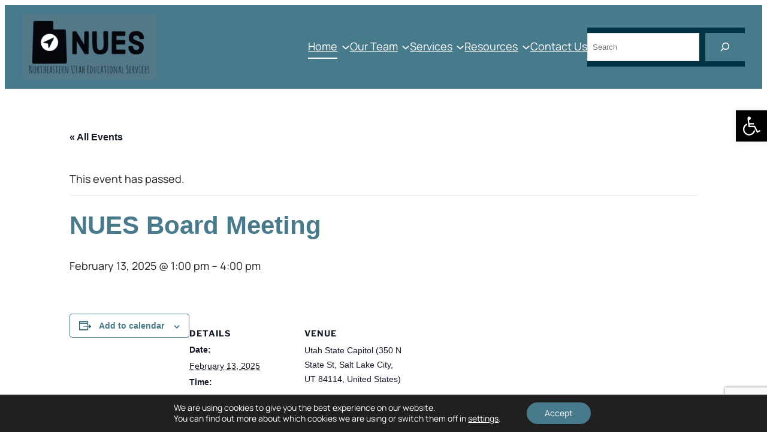

--- FILE ---
content_type: text/html; charset=utf-8
request_url: https://www.google.com/recaptcha/api2/anchor?ar=1&k=6LdCyqcmAAAAALf7ACbTxw6Qz80fybn7rA7AlSSu&co=aHR0cHM6Ly93d3cubnVjZW50ZXIub3JnOjQ0Mw..&hl=en&v=N67nZn4AqZkNcbeMu4prBgzg&size=invisible&anchor-ms=20000&execute-ms=30000&cb=ttldejnqdq1s
body_size: 48751
content:
<!DOCTYPE HTML><html dir="ltr" lang="en"><head><meta http-equiv="Content-Type" content="text/html; charset=UTF-8">
<meta http-equiv="X-UA-Compatible" content="IE=edge">
<title>reCAPTCHA</title>
<style type="text/css">
/* cyrillic-ext */
@font-face {
  font-family: 'Roboto';
  font-style: normal;
  font-weight: 400;
  font-stretch: 100%;
  src: url(//fonts.gstatic.com/s/roboto/v48/KFO7CnqEu92Fr1ME7kSn66aGLdTylUAMa3GUBHMdazTgWw.woff2) format('woff2');
  unicode-range: U+0460-052F, U+1C80-1C8A, U+20B4, U+2DE0-2DFF, U+A640-A69F, U+FE2E-FE2F;
}
/* cyrillic */
@font-face {
  font-family: 'Roboto';
  font-style: normal;
  font-weight: 400;
  font-stretch: 100%;
  src: url(//fonts.gstatic.com/s/roboto/v48/KFO7CnqEu92Fr1ME7kSn66aGLdTylUAMa3iUBHMdazTgWw.woff2) format('woff2');
  unicode-range: U+0301, U+0400-045F, U+0490-0491, U+04B0-04B1, U+2116;
}
/* greek-ext */
@font-face {
  font-family: 'Roboto';
  font-style: normal;
  font-weight: 400;
  font-stretch: 100%;
  src: url(//fonts.gstatic.com/s/roboto/v48/KFO7CnqEu92Fr1ME7kSn66aGLdTylUAMa3CUBHMdazTgWw.woff2) format('woff2');
  unicode-range: U+1F00-1FFF;
}
/* greek */
@font-face {
  font-family: 'Roboto';
  font-style: normal;
  font-weight: 400;
  font-stretch: 100%;
  src: url(//fonts.gstatic.com/s/roboto/v48/KFO7CnqEu92Fr1ME7kSn66aGLdTylUAMa3-UBHMdazTgWw.woff2) format('woff2');
  unicode-range: U+0370-0377, U+037A-037F, U+0384-038A, U+038C, U+038E-03A1, U+03A3-03FF;
}
/* math */
@font-face {
  font-family: 'Roboto';
  font-style: normal;
  font-weight: 400;
  font-stretch: 100%;
  src: url(//fonts.gstatic.com/s/roboto/v48/KFO7CnqEu92Fr1ME7kSn66aGLdTylUAMawCUBHMdazTgWw.woff2) format('woff2');
  unicode-range: U+0302-0303, U+0305, U+0307-0308, U+0310, U+0312, U+0315, U+031A, U+0326-0327, U+032C, U+032F-0330, U+0332-0333, U+0338, U+033A, U+0346, U+034D, U+0391-03A1, U+03A3-03A9, U+03B1-03C9, U+03D1, U+03D5-03D6, U+03F0-03F1, U+03F4-03F5, U+2016-2017, U+2034-2038, U+203C, U+2040, U+2043, U+2047, U+2050, U+2057, U+205F, U+2070-2071, U+2074-208E, U+2090-209C, U+20D0-20DC, U+20E1, U+20E5-20EF, U+2100-2112, U+2114-2115, U+2117-2121, U+2123-214F, U+2190, U+2192, U+2194-21AE, U+21B0-21E5, U+21F1-21F2, U+21F4-2211, U+2213-2214, U+2216-22FF, U+2308-230B, U+2310, U+2319, U+231C-2321, U+2336-237A, U+237C, U+2395, U+239B-23B7, U+23D0, U+23DC-23E1, U+2474-2475, U+25AF, U+25B3, U+25B7, U+25BD, U+25C1, U+25CA, U+25CC, U+25FB, U+266D-266F, U+27C0-27FF, U+2900-2AFF, U+2B0E-2B11, U+2B30-2B4C, U+2BFE, U+3030, U+FF5B, U+FF5D, U+1D400-1D7FF, U+1EE00-1EEFF;
}
/* symbols */
@font-face {
  font-family: 'Roboto';
  font-style: normal;
  font-weight: 400;
  font-stretch: 100%;
  src: url(//fonts.gstatic.com/s/roboto/v48/KFO7CnqEu92Fr1ME7kSn66aGLdTylUAMaxKUBHMdazTgWw.woff2) format('woff2');
  unicode-range: U+0001-000C, U+000E-001F, U+007F-009F, U+20DD-20E0, U+20E2-20E4, U+2150-218F, U+2190, U+2192, U+2194-2199, U+21AF, U+21E6-21F0, U+21F3, U+2218-2219, U+2299, U+22C4-22C6, U+2300-243F, U+2440-244A, U+2460-24FF, U+25A0-27BF, U+2800-28FF, U+2921-2922, U+2981, U+29BF, U+29EB, U+2B00-2BFF, U+4DC0-4DFF, U+FFF9-FFFB, U+10140-1018E, U+10190-1019C, U+101A0, U+101D0-101FD, U+102E0-102FB, U+10E60-10E7E, U+1D2C0-1D2D3, U+1D2E0-1D37F, U+1F000-1F0FF, U+1F100-1F1AD, U+1F1E6-1F1FF, U+1F30D-1F30F, U+1F315, U+1F31C, U+1F31E, U+1F320-1F32C, U+1F336, U+1F378, U+1F37D, U+1F382, U+1F393-1F39F, U+1F3A7-1F3A8, U+1F3AC-1F3AF, U+1F3C2, U+1F3C4-1F3C6, U+1F3CA-1F3CE, U+1F3D4-1F3E0, U+1F3ED, U+1F3F1-1F3F3, U+1F3F5-1F3F7, U+1F408, U+1F415, U+1F41F, U+1F426, U+1F43F, U+1F441-1F442, U+1F444, U+1F446-1F449, U+1F44C-1F44E, U+1F453, U+1F46A, U+1F47D, U+1F4A3, U+1F4B0, U+1F4B3, U+1F4B9, U+1F4BB, U+1F4BF, U+1F4C8-1F4CB, U+1F4D6, U+1F4DA, U+1F4DF, U+1F4E3-1F4E6, U+1F4EA-1F4ED, U+1F4F7, U+1F4F9-1F4FB, U+1F4FD-1F4FE, U+1F503, U+1F507-1F50B, U+1F50D, U+1F512-1F513, U+1F53E-1F54A, U+1F54F-1F5FA, U+1F610, U+1F650-1F67F, U+1F687, U+1F68D, U+1F691, U+1F694, U+1F698, U+1F6AD, U+1F6B2, U+1F6B9-1F6BA, U+1F6BC, U+1F6C6-1F6CF, U+1F6D3-1F6D7, U+1F6E0-1F6EA, U+1F6F0-1F6F3, U+1F6F7-1F6FC, U+1F700-1F7FF, U+1F800-1F80B, U+1F810-1F847, U+1F850-1F859, U+1F860-1F887, U+1F890-1F8AD, U+1F8B0-1F8BB, U+1F8C0-1F8C1, U+1F900-1F90B, U+1F93B, U+1F946, U+1F984, U+1F996, U+1F9E9, U+1FA00-1FA6F, U+1FA70-1FA7C, U+1FA80-1FA89, U+1FA8F-1FAC6, U+1FACE-1FADC, U+1FADF-1FAE9, U+1FAF0-1FAF8, U+1FB00-1FBFF;
}
/* vietnamese */
@font-face {
  font-family: 'Roboto';
  font-style: normal;
  font-weight: 400;
  font-stretch: 100%;
  src: url(//fonts.gstatic.com/s/roboto/v48/KFO7CnqEu92Fr1ME7kSn66aGLdTylUAMa3OUBHMdazTgWw.woff2) format('woff2');
  unicode-range: U+0102-0103, U+0110-0111, U+0128-0129, U+0168-0169, U+01A0-01A1, U+01AF-01B0, U+0300-0301, U+0303-0304, U+0308-0309, U+0323, U+0329, U+1EA0-1EF9, U+20AB;
}
/* latin-ext */
@font-face {
  font-family: 'Roboto';
  font-style: normal;
  font-weight: 400;
  font-stretch: 100%;
  src: url(//fonts.gstatic.com/s/roboto/v48/KFO7CnqEu92Fr1ME7kSn66aGLdTylUAMa3KUBHMdazTgWw.woff2) format('woff2');
  unicode-range: U+0100-02BA, U+02BD-02C5, U+02C7-02CC, U+02CE-02D7, U+02DD-02FF, U+0304, U+0308, U+0329, U+1D00-1DBF, U+1E00-1E9F, U+1EF2-1EFF, U+2020, U+20A0-20AB, U+20AD-20C0, U+2113, U+2C60-2C7F, U+A720-A7FF;
}
/* latin */
@font-face {
  font-family: 'Roboto';
  font-style: normal;
  font-weight: 400;
  font-stretch: 100%;
  src: url(//fonts.gstatic.com/s/roboto/v48/KFO7CnqEu92Fr1ME7kSn66aGLdTylUAMa3yUBHMdazQ.woff2) format('woff2');
  unicode-range: U+0000-00FF, U+0131, U+0152-0153, U+02BB-02BC, U+02C6, U+02DA, U+02DC, U+0304, U+0308, U+0329, U+2000-206F, U+20AC, U+2122, U+2191, U+2193, U+2212, U+2215, U+FEFF, U+FFFD;
}
/* cyrillic-ext */
@font-face {
  font-family: 'Roboto';
  font-style: normal;
  font-weight: 500;
  font-stretch: 100%;
  src: url(//fonts.gstatic.com/s/roboto/v48/KFO7CnqEu92Fr1ME7kSn66aGLdTylUAMa3GUBHMdazTgWw.woff2) format('woff2');
  unicode-range: U+0460-052F, U+1C80-1C8A, U+20B4, U+2DE0-2DFF, U+A640-A69F, U+FE2E-FE2F;
}
/* cyrillic */
@font-face {
  font-family: 'Roboto';
  font-style: normal;
  font-weight: 500;
  font-stretch: 100%;
  src: url(//fonts.gstatic.com/s/roboto/v48/KFO7CnqEu92Fr1ME7kSn66aGLdTylUAMa3iUBHMdazTgWw.woff2) format('woff2');
  unicode-range: U+0301, U+0400-045F, U+0490-0491, U+04B0-04B1, U+2116;
}
/* greek-ext */
@font-face {
  font-family: 'Roboto';
  font-style: normal;
  font-weight: 500;
  font-stretch: 100%;
  src: url(//fonts.gstatic.com/s/roboto/v48/KFO7CnqEu92Fr1ME7kSn66aGLdTylUAMa3CUBHMdazTgWw.woff2) format('woff2');
  unicode-range: U+1F00-1FFF;
}
/* greek */
@font-face {
  font-family: 'Roboto';
  font-style: normal;
  font-weight: 500;
  font-stretch: 100%;
  src: url(//fonts.gstatic.com/s/roboto/v48/KFO7CnqEu92Fr1ME7kSn66aGLdTylUAMa3-UBHMdazTgWw.woff2) format('woff2');
  unicode-range: U+0370-0377, U+037A-037F, U+0384-038A, U+038C, U+038E-03A1, U+03A3-03FF;
}
/* math */
@font-face {
  font-family: 'Roboto';
  font-style: normal;
  font-weight: 500;
  font-stretch: 100%;
  src: url(//fonts.gstatic.com/s/roboto/v48/KFO7CnqEu92Fr1ME7kSn66aGLdTylUAMawCUBHMdazTgWw.woff2) format('woff2');
  unicode-range: U+0302-0303, U+0305, U+0307-0308, U+0310, U+0312, U+0315, U+031A, U+0326-0327, U+032C, U+032F-0330, U+0332-0333, U+0338, U+033A, U+0346, U+034D, U+0391-03A1, U+03A3-03A9, U+03B1-03C9, U+03D1, U+03D5-03D6, U+03F0-03F1, U+03F4-03F5, U+2016-2017, U+2034-2038, U+203C, U+2040, U+2043, U+2047, U+2050, U+2057, U+205F, U+2070-2071, U+2074-208E, U+2090-209C, U+20D0-20DC, U+20E1, U+20E5-20EF, U+2100-2112, U+2114-2115, U+2117-2121, U+2123-214F, U+2190, U+2192, U+2194-21AE, U+21B0-21E5, U+21F1-21F2, U+21F4-2211, U+2213-2214, U+2216-22FF, U+2308-230B, U+2310, U+2319, U+231C-2321, U+2336-237A, U+237C, U+2395, U+239B-23B7, U+23D0, U+23DC-23E1, U+2474-2475, U+25AF, U+25B3, U+25B7, U+25BD, U+25C1, U+25CA, U+25CC, U+25FB, U+266D-266F, U+27C0-27FF, U+2900-2AFF, U+2B0E-2B11, U+2B30-2B4C, U+2BFE, U+3030, U+FF5B, U+FF5D, U+1D400-1D7FF, U+1EE00-1EEFF;
}
/* symbols */
@font-face {
  font-family: 'Roboto';
  font-style: normal;
  font-weight: 500;
  font-stretch: 100%;
  src: url(//fonts.gstatic.com/s/roboto/v48/KFO7CnqEu92Fr1ME7kSn66aGLdTylUAMaxKUBHMdazTgWw.woff2) format('woff2');
  unicode-range: U+0001-000C, U+000E-001F, U+007F-009F, U+20DD-20E0, U+20E2-20E4, U+2150-218F, U+2190, U+2192, U+2194-2199, U+21AF, U+21E6-21F0, U+21F3, U+2218-2219, U+2299, U+22C4-22C6, U+2300-243F, U+2440-244A, U+2460-24FF, U+25A0-27BF, U+2800-28FF, U+2921-2922, U+2981, U+29BF, U+29EB, U+2B00-2BFF, U+4DC0-4DFF, U+FFF9-FFFB, U+10140-1018E, U+10190-1019C, U+101A0, U+101D0-101FD, U+102E0-102FB, U+10E60-10E7E, U+1D2C0-1D2D3, U+1D2E0-1D37F, U+1F000-1F0FF, U+1F100-1F1AD, U+1F1E6-1F1FF, U+1F30D-1F30F, U+1F315, U+1F31C, U+1F31E, U+1F320-1F32C, U+1F336, U+1F378, U+1F37D, U+1F382, U+1F393-1F39F, U+1F3A7-1F3A8, U+1F3AC-1F3AF, U+1F3C2, U+1F3C4-1F3C6, U+1F3CA-1F3CE, U+1F3D4-1F3E0, U+1F3ED, U+1F3F1-1F3F3, U+1F3F5-1F3F7, U+1F408, U+1F415, U+1F41F, U+1F426, U+1F43F, U+1F441-1F442, U+1F444, U+1F446-1F449, U+1F44C-1F44E, U+1F453, U+1F46A, U+1F47D, U+1F4A3, U+1F4B0, U+1F4B3, U+1F4B9, U+1F4BB, U+1F4BF, U+1F4C8-1F4CB, U+1F4D6, U+1F4DA, U+1F4DF, U+1F4E3-1F4E6, U+1F4EA-1F4ED, U+1F4F7, U+1F4F9-1F4FB, U+1F4FD-1F4FE, U+1F503, U+1F507-1F50B, U+1F50D, U+1F512-1F513, U+1F53E-1F54A, U+1F54F-1F5FA, U+1F610, U+1F650-1F67F, U+1F687, U+1F68D, U+1F691, U+1F694, U+1F698, U+1F6AD, U+1F6B2, U+1F6B9-1F6BA, U+1F6BC, U+1F6C6-1F6CF, U+1F6D3-1F6D7, U+1F6E0-1F6EA, U+1F6F0-1F6F3, U+1F6F7-1F6FC, U+1F700-1F7FF, U+1F800-1F80B, U+1F810-1F847, U+1F850-1F859, U+1F860-1F887, U+1F890-1F8AD, U+1F8B0-1F8BB, U+1F8C0-1F8C1, U+1F900-1F90B, U+1F93B, U+1F946, U+1F984, U+1F996, U+1F9E9, U+1FA00-1FA6F, U+1FA70-1FA7C, U+1FA80-1FA89, U+1FA8F-1FAC6, U+1FACE-1FADC, U+1FADF-1FAE9, U+1FAF0-1FAF8, U+1FB00-1FBFF;
}
/* vietnamese */
@font-face {
  font-family: 'Roboto';
  font-style: normal;
  font-weight: 500;
  font-stretch: 100%;
  src: url(//fonts.gstatic.com/s/roboto/v48/KFO7CnqEu92Fr1ME7kSn66aGLdTylUAMa3OUBHMdazTgWw.woff2) format('woff2');
  unicode-range: U+0102-0103, U+0110-0111, U+0128-0129, U+0168-0169, U+01A0-01A1, U+01AF-01B0, U+0300-0301, U+0303-0304, U+0308-0309, U+0323, U+0329, U+1EA0-1EF9, U+20AB;
}
/* latin-ext */
@font-face {
  font-family: 'Roboto';
  font-style: normal;
  font-weight: 500;
  font-stretch: 100%;
  src: url(//fonts.gstatic.com/s/roboto/v48/KFO7CnqEu92Fr1ME7kSn66aGLdTylUAMa3KUBHMdazTgWw.woff2) format('woff2');
  unicode-range: U+0100-02BA, U+02BD-02C5, U+02C7-02CC, U+02CE-02D7, U+02DD-02FF, U+0304, U+0308, U+0329, U+1D00-1DBF, U+1E00-1E9F, U+1EF2-1EFF, U+2020, U+20A0-20AB, U+20AD-20C0, U+2113, U+2C60-2C7F, U+A720-A7FF;
}
/* latin */
@font-face {
  font-family: 'Roboto';
  font-style: normal;
  font-weight: 500;
  font-stretch: 100%;
  src: url(//fonts.gstatic.com/s/roboto/v48/KFO7CnqEu92Fr1ME7kSn66aGLdTylUAMa3yUBHMdazQ.woff2) format('woff2');
  unicode-range: U+0000-00FF, U+0131, U+0152-0153, U+02BB-02BC, U+02C6, U+02DA, U+02DC, U+0304, U+0308, U+0329, U+2000-206F, U+20AC, U+2122, U+2191, U+2193, U+2212, U+2215, U+FEFF, U+FFFD;
}
/* cyrillic-ext */
@font-face {
  font-family: 'Roboto';
  font-style: normal;
  font-weight: 900;
  font-stretch: 100%;
  src: url(//fonts.gstatic.com/s/roboto/v48/KFO7CnqEu92Fr1ME7kSn66aGLdTylUAMa3GUBHMdazTgWw.woff2) format('woff2');
  unicode-range: U+0460-052F, U+1C80-1C8A, U+20B4, U+2DE0-2DFF, U+A640-A69F, U+FE2E-FE2F;
}
/* cyrillic */
@font-face {
  font-family: 'Roboto';
  font-style: normal;
  font-weight: 900;
  font-stretch: 100%;
  src: url(//fonts.gstatic.com/s/roboto/v48/KFO7CnqEu92Fr1ME7kSn66aGLdTylUAMa3iUBHMdazTgWw.woff2) format('woff2');
  unicode-range: U+0301, U+0400-045F, U+0490-0491, U+04B0-04B1, U+2116;
}
/* greek-ext */
@font-face {
  font-family: 'Roboto';
  font-style: normal;
  font-weight: 900;
  font-stretch: 100%;
  src: url(//fonts.gstatic.com/s/roboto/v48/KFO7CnqEu92Fr1ME7kSn66aGLdTylUAMa3CUBHMdazTgWw.woff2) format('woff2');
  unicode-range: U+1F00-1FFF;
}
/* greek */
@font-face {
  font-family: 'Roboto';
  font-style: normal;
  font-weight: 900;
  font-stretch: 100%;
  src: url(//fonts.gstatic.com/s/roboto/v48/KFO7CnqEu92Fr1ME7kSn66aGLdTylUAMa3-UBHMdazTgWw.woff2) format('woff2');
  unicode-range: U+0370-0377, U+037A-037F, U+0384-038A, U+038C, U+038E-03A1, U+03A3-03FF;
}
/* math */
@font-face {
  font-family: 'Roboto';
  font-style: normal;
  font-weight: 900;
  font-stretch: 100%;
  src: url(//fonts.gstatic.com/s/roboto/v48/KFO7CnqEu92Fr1ME7kSn66aGLdTylUAMawCUBHMdazTgWw.woff2) format('woff2');
  unicode-range: U+0302-0303, U+0305, U+0307-0308, U+0310, U+0312, U+0315, U+031A, U+0326-0327, U+032C, U+032F-0330, U+0332-0333, U+0338, U+033A, U+0346, U+034D, U+0391-03A1, U+03A3-03A9, U+03B1-03C9, U+03D1, U+03D5-03D6, U+03F0-03F1, U+03F4-03F5, U+2016-2017, U+2034-2038, U+203C, U+2040, U+2043, U+2047, U+2050, U+2057, U+205F, U+2070-2071, U+2074-208E, U+2090-209C, U+20D0-20DC, U+20E1, U+20E5-20EF, U+2100-2112, U+2114-2115, U+2117-2121, U+2123-214F, U+2190, U+2192, U+2194-21AE, U+21B0-21E5, U+21F1-21F2, U+21F4-2211, U+2213-2214, U+2216-22FF, U+2308-230B, U+2310, U+2319, U+231C-2321, U+2336-237A, U+237C, U+2395, U+239B-23B7, U+23D0, U+23DC-23E1, U+2474-2475, U+25AF, U+25B3, U+25B7, U+25BD, U+25C1, U+25CA, U+25CC, U+25FB, U+266D-266F, U+27C0-27FF, U+2900-2AFF, U+2B0E-2B11, U+2B30-2B4C, U+2BFE, U+3030, U+FF5B, U+FF5D, U+1D400-1D7FF, U+1EE00-1EEFF;
}
/* symbols */
@font-face {
  font-family: 'Roboto';
  font-style: normal;
  font-weight: 900;
  font-stretch: 100%;
  src: url(//fonts.gstatic.com/s/roboto/v48/KFO7CnqEu92Fr1ME7kSn66aGLdTylUAMaxKUBHMdazTgWw.woff2) format('woff2');
  unicode-range: U+0001-000C, U+000E-001F, U+007F-009F, U+20DD-20E0, U+20E2-20E4, U+2150-218F, U+2190, U+2192, U+2194-2199, U+21AF, U+21E6-21F0, U+21F3, U+2218-2219, U+2299, U+22C4-22C6, U+2300-243F, U+2440-244A, U+2460-24FF, U+25A0-27BF, U+2800-28FF, U+2921-2922, U+2981, U+29BF, U+29EB, U+2B00-2BFF, U+4DC0-4DFF, U+FFF9-FFFB, U+10140-1018E, U+10190-1019C, U+101A0, U+101D0-101FD, U+102E0-102FB, U+10E60-10E7E, U+1D2C0-1D2D3, U+1D2E0-1D37F, U+1F000-1F0FF, U+1F100-1F1AD, U+1F1E6-1F1FF, U+1F30D-1F30F, U+1F315, U+1F31C, U+1F31E, U+1F320-1F32C, U+1F336, U+1F378, U+1F37D, U+1F382, U+1F393-1F39F, U+1F3A7-1F3A8, U+1F3AC-1F3AF, U+1F3C2, U+1F3C4-1F3C6, U+1F3CA-1F3CE, U+1F3D4-1F3E0, U+1F3ED, U+1F3F1-1F3F3, U+1F3F5-1F3F7, U+1F408, U+1F415, U+1F41F, U+1F426, U+1F43F, U+1F441-1F442, U+1F444, U+1F446-1F449, U+1F44C-1F44E, U+1F453, U+1F46A, U+1F47D, U+1F4A3, U+1F4B0, U+1F4B3, U+1F4B9, U+1F4BB, U+1F4BF, U+1F4C8-1F4CB, U+1F4D6, U+1F4DA, U+1F4DF, U+1F4E3-1F4E6, U+1F4EA-1F4ED, U+1F4F7, U+1F4F9-1F4FB, U+1F4FD-1F4FE, U+1F503, U+1F507-1F50B, U+1F50D, U+1F512-1F513, U+1F53E-1F54A, U+1F54F-1F5FA, U+1F610, U+1F650-1F67F, U+1F687, U+1F68D, U+1F691, U+1F694, U+1F698, U+1F6AD, U+1F6B2, U+1F6B9-1F6BA, U+1F6BC, U+1F6C6-1F6CF, U+1F6D3-1F6D7, U+1F6E0-1F6EA, U+1F6F0-1F6F3, U+1F6F7-1F6FC, U+1F700-1F7FF, U+1F800-1F80B, U+1F810-1F847, U+1F850-1F859, U+1F860-1F887, U+1F890-1F8AD, U+1F8B0-1F8BB, U+1F8C0-1F8C1, U+1F900-1F90B, U+1F93B, U+1F946, U+1F984, U+1F996, U+1F9E9, U+1FA00-1FA6F, U+1FA70-1FA7C, U+1FA80-1FA89, U+1FA8F-1FAC6, U+1FACE-1FADC, U+1FADF-1FAE9, U+1FAF0-1FAF8, U+1FB00-1FBFF;
}
/* vietnamese */
@font-face {
  font-family: 'Roboto';
  font-style: normal;
  font-weight: 900;
  font-stretch: 100%;
  src: url(//fonts.gstatic.com/s/roboto/v48/KFO7CnqEu92Fr1ME7kSn66aGLdTylUAMa3OUBHMdazTgWw.woff2) format('woff2');
  unicode-range: U+0102-0103, U+0110-0111, U+0128-0129, U+0168-0169, U+01A0-01A1, U+01AF-01B0, U+0300-0301, U+0303-0304, U+0308-0309, U+0323, U+0329, U+1EA0-1EF9, U+20AB;
}
/* latin-ext */
@font-face {
  font-family: 'Roboto';
  font-style: normal;
  font-weight: 900;
  font-stretch: 100%;
  src: url(//fonts.gstatic.com/s/roboto/v48/KFO7CnqEu92Fr1ME7kSn66aGLdTylUAMa3KUBHMdazTgWw.woff2) format('woff2');
  unicode-range: U+0100-02BA, U+02BD-02C5, U+02C7-02CC, U+02CE-02D7, U+02DD-02FF, U+0304, U+0308, U+0329, U+1D00-1DBF, U+1E00-1E9F, U+1EF2-1EFF, U+2020, U+20A0-20AB, U+20AD-20C0, U+2113, U+2C60-2C7F, U+A720-A7FF;
}
/* latin */
@font-face {
  font-family: 'Roboto';
  font-style: normal;
  font-weight: 900;
  font-stretch: 100%;
  src: url(//fonts.gstatic.com/s/roboto/v48/KFO7CnqEu92Fr1ME7kSn66aGLdTylUAMa3yUBHMdazQ.woff2) format('woff2');
  unicode-range: U+0000-00FF, U+0131, U+0152-0153, U+02BB-02BC, U+02C6, U+02DA, U+02DC, U+0304, U+0308, U+0329, U+2000-206F, U+20AC, U+2122, U+2191, U+2193, U+2212, U+2215, U+FEFF, U+FFFD;
}

</style>
<link rel="stylesheet" type="text/css" href="https://www.gstatic.com/recaptcha/releases/N67nZn4AqZkNcbeMu4prBgzg/styles__ltr.css">
<script nonce="zeYZppoSiy_NXvjw9JycPQ" type="text/javascript">window['__recaptcha_api'] = 'https://www.google.com/recaptcha/api2/';</script>
<script type="text/javascript" src="https://www.gstatic.com/recaptcha/releases/N67nZn4AqZkNcbeMu4prBgzg/recaptcha__en.js" nonce="zeYZppoSiy_NXvjw9JycPQ">
      
    </script></head>
<body><div id="rc-anchor-alert" class="rc-anchor-alert"></div>
<input type="hidden" id="recaptcha-token" value="[base64]">
<script type="text/javascript" nonce="zeYZppoSiy_NXvjw9JycPQ">
      recaptcha.anchor.Main.init("[\x22ainput\x22,[\x22bgdata\x22,\x22\x22,\[base64]/[base64]/[base64]/[base64]/[base64]/[base64]/KGcoTywyNTMsTy5PKSxVRyhPLEMpKTpnKE8sMjUzLEMpLE8pKSxsKSksTykpfSxieT1mdW5jdGlvbihDLE8sdSxsKXtmb3IobD0odT1SKEMpLDApO08+MDtPLS0pbD1sPDw4fFooQyk7ZyhDLHUsbCl9LFVHPWZ1bmN0aW9uKEMsTyl7Qy5pLmxlbmd0aD4xMDQ/[base64]/[base64]/[base64]/[base64]/[base64]/[base64]/[base64]\\u003d\x22,\[base64]\x22,\[base64]/Duykcwo9rcXjCqWTDtQgrwobDnsOBTj5iw75LKFnCl8Oiw5TChxHDqgPDvD3CgcORwr9Bw7MSw6PCoFXCjcKSdsKlw7UOaH9Ow78bwp1qT1pwc8Kcw4pnwpjDuiEKwrTCu27ConjCvGFBwqHCusK0w7/CghMywqpIw6xhGMOpwr3Cg8OmwrDCocKsQVMYwrPCjcKmbTnDt8Obw5EDw4XDnMKEw4F4SlfDmMK2FxHCqMKywppkeTJBw6NGHcOpw4DCmcOZAUQ8wqwlZsO3wp9jGShnw7h5Z3bDrMK5awfDonMkUMOFwqrCpsOdw5PDuMO3w51iw4nDgcKPwpJSw5/DmcOtwp7CtcOMSAg3w7nCjsOhw4XDiAgPNAhUw4/DjcOsIG/DpHTDlMOoRVvCmcODbMKTwp/Dp8Ofw43CjMKJwo1Zw6c9wqd7w7jDpl3CpG7DsnrDkcKXw4PDhyZrwrZNVsKHOsKcFsOewoPCl8Kvd8KgwqF9NW50BcK9L8OCw5Q/wqZPX8KRwqALeStCw55/csK0wrkLw4vDtU9tYgPDtcORwpXCo8OyNCDCmsOmwqgPwqErw6xOJ8O2YFNCKsO+a8KwC8O/BwrCvlgFw5PDkXg1w5BjwoUuw6DCtHc2LcO3wqfDpEg0w7jCklzCncKFBm3Dl8OeHVhxQHMRDMK1woPDtXPCmMOSw43Dsk/Dh8OyRCDDsxBCwpJLw65lwqDCusKMwogHIMKVSR/CnC/CqjXCmADDiXk1w5/DmcKyKjIew4stfMO9wrI6Y8O5fFxnQMOQB8OFSMOQwrTCnGzCkEYuB8OROwjCqsKlwpjDv2VcwrR9HsOJF8Ofw7HDvB5sw4HDm2BGw6DCl8KswrDDrcOEwrPCnVzDgBJHw5/Ctw/Co8KAHGwBw5nDkcKFPnbCh8KXw4UWMm7DvnTChsKFwrLCmysbwrPCujjCtMOxw54uwqQHw7/DnBMeFsKGw5zDj2gfP8OfZcKlDQ7DisKLcizCgcK4w60rwok/FwHCisOYwoc/R8OewqA/a8OqccOwPMOiMzZSw5shwoFKw7zDo3vDuSnCrMOfwpvCpMKFKsKHw4nCggnDmcO/T8OHXHQlCyw4OsKBwo3CvDgZw7HCtlfCsAfCoQVvwrfDnsKcw7dgPU89w4DCm1/DjMKDF1Iuw6V9W8KBw7cVwpZhw5bDrmXDkEJQw4sjwrcsw7HDn8OGwqXDicKew6QrDcKSw6DCuCDDmsOBd2fCpXzCjsOzAQ7CoMKdenfCp8Ojwo05NyQGwqHDm0QrXcOdbcOCwonChS3CicK2YsOGwo/DkDVpGQfCkgXDuMKLwpEEw7/CocOCwofDnAXDsMKDw5zCnToEwpPCkSPDtsKjWCECATXDv8O2ZgvDmMK3wrcWw5nCnnwCw79zw6PDjVXCisOewrnCh8OFMsOgKcOPd8O5IcKVw7lnfsOrwpvDlUpdfcOtHcKmVsOrGcODPzXCpsOpwp16dRbCowvDucOqwpTCthcDwodhw5nDuiTCqlBjwpDDncK9w4/DmGZWw5NJNcK5E8OGw5xtZMKkBHMfw7nCqirDr8KuwpcRPMKgDQsawpd0wqAVXBfDlhUyw6pkw5RXw5/CinLCpipdw5HDggkPIFjColl3wo7Cp2bDqnfDkMKxGGdHwpHCjBPDuifDl8Kcw4HCpMKgw5hGwrV5HRrDg21Tw4jCuMKNGsKrw7XCgMKtwpImOsOtA8KKwqZ0w7V5XTswGxnDvMOtw7/DhirCok7DjUzDvkIbY3AEdSHCnsKNU24ew7PCrsKKwrBQHsOqwopTawnCvm8Uw7vCpsKUw4bDrF8qYhHCgyp0wp0XHsOMwrPCpgfDqcO6w4ErwqEMw4pJw4kCwp7CocO1w7PCkMKfNcKGw6sSw4/CvCFdQsOhO8OSw6TDhMKkw5rDlMOPOMOEw5LCgxMRwrslwqYOS07DnQHDgz1HJQMEw7kEG8OIM8Kow6xPAsKJKcOsZBsKw7/Cr8KLwoXDhUPDuQrDuXFcw4tXwpZSwqjCiCp+wq3ClxApH8KmwrN1wqXCncKTw51swq0sPMOyf0rDhndmEMKYChc/wofDpcOLZMOcPVIBw6tUSMK0LsK+w4hSw7rCpMOyUDY5w5chw7rCu0rCnMKnbcO/AmTDj8OjwoANwrkywqvCi0HDumgpw7ojMX3DtCkrQ8OdwrTDtAsEw6PDlMKAWFIwwrbCqMKhw5jCp8OdSkcLwokrwpfDtiUdfQvDhTjCusOLwrHCgyFbP8KhIcOPw4LDo1rCsXjCmcKLfXMjw5g/SW3DgMKSZMOvw5bCsErDo8KWwrEpHgE5w5vCrcOlwqQlw4jDv2TCmnfDmE0uw5XDr8KCwo3Dt8Kcw6jCoTQnw4cKS8KWAmvCuRXDhEQpwpECHlckDMKKwrNBKEU+SlrCli/CqcKKG8KwQE7Cohozw7l5w4bCtmd2w7YRTRjCg8K1wo14w5fCsMOMW3YlwpnDhMKKw7h2OMOYw596w6bDisO5wpoEw6Z4w7LCisO1cynDsTLCnMOIWmpUwrRiLkfDksK6AcK2w6FDw7l7w4PDqsKbw7hqwqfCicOTw4HCt2FAXQXDksKcwp3DumpLw7xPwpXCvHVawq/[base64]/DosOow5l8GcOHFzUHKcKTW8Kqw6PDtXMPYsOLaMOVw4jCmgHChsOiV8OlGSnCusKPC8Kdw4k/XB8ZccK9PsOaw7rCmcKbwrNwfsKSdMOEw5URw6HDncKsHUzDi08/wottECxxw6fDkHrCkcONfXpiwoscMlzDh8O8wozCrcOpwpLCtcKIwoLDk3E+wpLCg0/[base64]/[base64]/CrgrCoWUBFgXDj8OBcQnCjyzDjsKGEQDCtsKlw6vCo8KFEUdqfk18OMKew48NGRvCgXxRw5HDpmx+w7IHwpfDgMO6AcO5w6/Dg8KJCXHCiMOFA8KMwqdOwrTDmsKGO2bDmG8+w6PDi0YlbMKpbW10w4zCn8Oyw7PCj8KjJCjDu2IPC8K6UsOrasOww7ROPTTDsMOcw7LDmsO2wrjCusOSw5gjDsO/[base64]/ISZyw4TDlsKHPkoLecOoFMOvLCPCnXZxwpfDrcKZw4gMLTfCkcOwHMKERWHCvCDDhcKXRxB6RyHCvMKEwpYSwqkkAsKnVsO7wo3CmsO3QER/wr9tLMOpBMKwwq7CtWBBN8OpwplvOT8KEMOVw67CnGvDhsOMw6bCt8Osw5vDvsO5CMKLGW4aX3TCrcKVw78hG8O5w4bCs0DCosOCw5vCrsKMwrLDusKnw6XCjcKNwpcaw7x9wq3CjsKjfn/DvMKyKTd0w71WBCQ1w7/[base64]/DgcK3KMOJwpw1w7zDh8OgwoDCiQ1eK8KzbMOMfRfDsGrDrcKSwqjCu8Krw6zDkcOmH3tjwrd+FjVgXcK7eSbCmMOzY8KvS8Obw4fCq2nCmRUxwp4lw4tBwqzDvFZBFMKNwo/[base64]/[base64]/CgVkLw6bDgS7CqcOzwoMbFnvCnmViwo9bw6AKKMKSf8OHwrQkw5wOw6pUwoNHcEzDqxvCpCDDu1Niw6TDn8KMa8Ouw73DncKhwrzDk8KzwqjCu8K1wrrDl8OKHWNyWE5/wobCqhN5VMKEPcOsDsK/woYNwoDDhSBbwoEAwphfwrJxfHQJwokMFVA8AMOfC8OLO1MBw4rDhsOSw5DDhD4fL8OOcRzCiMO0C8KFeH/Cv8Kcwqo2IsOlY8Klw74mQcO7XcKXw6Ucw79LwrbDk8OMwrjCswbDqsKPw7FaIMK6BMKkT8KrYV/DocOhSA5ucjAMw4xBwpnDvsOywog+w5HCkFwEw5jCscKawqLDj8Oaw7rCu8KeJcOGMsKPU20cDMOHE8K4I8Kswr8Nwqp6ag96asKWw7gFc8Omw4zDlMO+w5cFNBnCucOrNsO8wpLDs2TDnWo+wqA/wrZAwrA4JcO2B8K9w5IQRWPDp1vCjljCv8K9cRduSzE2wqXCsEY5c8KfwpsBw6UHwrrDuHrDhsOUA8KFa8KLCMKawqE4woQLXmcCLm5NwpgKw5A7w6E1QCnDiMKQXcOMw7p4w5bCu8KVw7HCiElqwr7Co8KWfMKIwrLCrcKuKX7Cll7DhsK/wr/DtcOIcMOVHnrChMKjwpzDlA3CtcOqdzbCm8KQbmEbw7R2w4fDtGvDq0rDlsKqwpAwWkPDlH/DlcKjJMO4WMOtU8O/QCnDm1pgwoZDS8OZBVhZZg9gwpbChMOFCTTDrMK9w5XDrMOGBmpkA2nCv8OsfsKCQCE+F2J2wpjCnyoqw6vDo8OBNAktwpHCg8KtwqVmw5o/w5TCimZkw7UlODBPw6DDlcKBwo/Co0PDuREFXsK9OsOHwqjDgsOow6MDPXlZRi4IV8OhRMKRdcOwCUfChsKif8K7IsKOwrPCgBfCmDxsUWEbwo3CrsOzLlPClsO5ER3Ch8O5chbDkxfDn3fCqQvCvcK7w6ENw6XCjHlCcWbDhcOzf8KhwpNvdE/[base64]/[base64]/ClE7Dt0HCplLDgAvDgyzDucOiwpxCw7vCjMOywodIwrIUwoQywp0Nw4/DjcKKLhfDoS/DgnrCgsOMScK7Q8KAEsONZ8ODGMOaNQdNYw7CgsO8AsOfwqkWah8oJsOWwqdfEMOSO8ODNcOhwpTDiMOWwp4uZcO6SyfCqGLDhXXCtGzChHBNwpMmA3UMfMO/wqXDtVfCgC5Nw6vCskTDpMOCesKBw6lRwq/DosK5wpoLwqbCiMKew45dw7JOw5bCi8O8w6vDjWHDvATClMKlahDDg8OeL8Kqwr7DoU3Dk8KFwpFgccKgwrIODcO5KMO5wpAwcMK+w5PChMKtBxDCuyzDp2Y3w7FTXlVlMAXDiX/CocOYXiBDw6kSwolTw5PDrsKjw5smIcKdwrBZwrIEw7PClUDDom/CkMK2w7rCoV3Cp8Kdw4zChCPCgsKxdMK4LCXCvjXCkwfDpcOMKQVWwpXDs8Oyw69CUz5xwofDqGXDvMKeYCbCkMOIw7HCpMKwwqbChcKDwpcewqXCrmvCiS3Dp3DCq8KicjrCk8KkQMOSEsO+M31xw4bDg0/DuFBSw7jCvcKlwr5vNMO/[base64]/woVmGcKHwrkWLcKoLglfw77CrsOgwo3DnCs4SgtxTcKrw53DihN0w4YySsOGwqt0QsKFw7vDlTpPwos/wop8wowCwonCqXnCosKRLCPCp23Dm8OcPkTCh8KsQjnCqsOgX38Nw7fCmCvDusKUeMKQRFXCmMKjw6TCtMKxwpvDvlY1Y3x6bcK8Dkt5wrp/ZsOCwpE8L240wpjCvEQKejhzw7PDk8OUC8O9w7B4w6x3w58fwpzDt1hcCi9/DzNSIGfCtMOjXQ8PIkjCvGnDlRzDo8OGPF4QBmUBXsKywp/DrFkKODB2w67ClcO6IMOdw6cWSsODA0E1H1vCv8KsKCvCiCVFVsK9w6XCs8KKCMKMJcOcMkfDgsOowoXDohPDm0hCesKrwpzDicOxwqAaw7UAw5HDnUfDsCYuN8Ouw5vDjsOXEEgifcOvwrgOwo/DkFDDvMK/UklPwohnwoQ/[base64]/YsOuERwMw4J8V8K7w6xrw4PChDo9wrbClsKow7DDmsKGGcKmeD54GhctewPDqcOiH38JUcKZdlnDs8KZwrjDtjcVw4vCpMKtXh4nwqkCHcOJesKGYirDhMKpwqgpSXfCnMOabsKNw4MDw4zDgg/CukDCigN6wqRCwpPDlcOowqItLXfDtcOvwofDoyEvw6XDucOMHMKGw5rCuz/DjcOlwonDt8K4wqLDlsOZwrTDlFzDncO/w7lOThdnwoPCk8Ohw4TDrA0fGz3CunhaS8K8L8Oiw7bDt8KRwrJZwotJFsOyWQbCuAXDinXCq8KNNMOow5x9FsOUWsOGwpTDoMO+FcKXRMO1w73Ch2prLMKORm/[base64]/DkDXDjsO6w4nDlHTCjMK2wrwaOlLCnsKRMcKtT0hww7Z/wojDhcK9wo7Cs8K4w6ZTUMO1w7JHc8O6HU9gZEzCq3HChBbDgsKpwofCl8KUwqHCjFhAPsK3ZQjDq8Kkwpd1N2TDoXXDpVHDmsKFwpHDpsOVw4F+EG/Cj2zCrVpcHMKHw7vDqDfCvXnCv3lYE8OuwrVzNiUJKcKtwpcLw4bCvcOPw5t7wonDjCYLwoHCow/CnsKCwrdSehvCnC3Cm1LCpxLDg8OWwoNMwrTCoHRnSsKUah7DgjtOAhjCkQvDvcKuw4nCgMOLwoLDjCTCmxk0YcO/[base64]/DtRDDk1PDgMKLTS/CpcKSX8OtJcODH8KSOXjDjsOQwoxiwr/Cl2IwKiLCmsKLwqUuUsKcTUDCjhzDmV4ywptZfS5Qw6sISsOgIVHCuCXCtsOgw5BTwpUnw7rCo1XCr8KuwrtRw7J/wrIJwoUxXRzCsMKKwq4IH8KUb8OjwoFZcCVQMQYPK8OGw7p8w6/Ch1IMwpvDrUhdXsKBIcOpWsKcecK/w45jC8Ogw6YUwoXDmQhuwoIDSsKdwqQ4Lzlxwr4RLGDDlkpgwpBxB8O/w5jCiMK0NkVZwpNdOnnCjj/DtMKsw7YZwrpSw7fDuVTCtMOgw4HDpsOnUUMcwrLCilfCo8OmeRbDjcKEPMKSwq3CuBbCqcOCMcKoM07DmFRywr3Dg8KyTsOTw7jCq8O3w4LDhU0Iw47CqzgUwqRyw7NGwpbCuMOYLX/[base64]/Ds8K5SMOcwoRje0PDg0l9ZQDDiMO0w6XDvAHCogPDsW/CiMO0MzV0TcOIbS12wo87wrjCp8OsG8KWOsK5BgdTw6zCjWcKG8K2w7jCg8KhAsKKw4jDhcO5SHEmAMO3H8OQwofCpnrCi8KBYXfCrsOKTj3CgsOnED4/wrRmwr4swrLCkEzDu8OcwowpPMOnTcOSF8KdQ8KuW8OSVsOmOcKMwq5Dwr8Swp1Dw5xWZsOITHnCrMOBWnM4Hi8QU8KVeMKFH8K1wpdBQG/CsX3CtF7DgcObw5VmRzvDs8Kgw6TDpsOLworCqMOuw7hmfMODMQ0OwrbClsOvZSbCs1g3dMKoPmPDv8KQwpVHLsKkwqVvwoTDmsO5Mkwyw5zCnMK4O0I/wo7DiQfDqm/DrMOZV8OMPCgbw67DpS7CsRnDpihow6ZSM8OBwq7DoB9cwoVDwpAPY8OFwoMjPQXDoyPDu8KUwpVEAsKLw5ROwq9kw7pQw7dkw6Jrw6fCt8OPVVrCmmdlw5g1wrHDrX3CglZ2w716w70mw6EIw53CvA0vNsKtdcO0wrvDusKww6htwoXDvMOqwo3DpUgpwqAcwr/DrSXDp3bDj1jCimHCjsOtw4fChcOTXXodwrArwrjDsk/CjsK/w6DDnABpeV/[base64]/DmUDCvBc6w5rDljl2wpHDo8KRwrXDk8K1RsKFwp/CoEnCi2jCnWh2w63DuG/Cv8K+AWEMbMOVw7LDvR5IFRHCgsOgOMOLw77DkXfDnMK0bcKHGmZrFsOADMOdShEeeMOPMsOJwpfCqcKCwqvDn1dew7xCwrzDlMKXfcOMCMKECMKdAsO0fsOow6rDtVPCknTDrXNuBcKww6nCtcODwo7CuMKVR8OFwp/DmU0eKDbCux7DhRoUEMKNw4XDsS3DiXs+OMOdwqV9wpNiWDrDsXRqb8K4woTDmMK9w79jKMKEC8KNwq9hwqE7w7LDhMKqwoMremDCh8K6wq0ywpUwJcOBQcOiw5rDiCx4McOMXsK/w7rCmMORTBJtw43Dnl3DlijCl1BIMWUZOkjDrMOPHwQtworDsEPCh2DDrMK5wobDj8OwcyrDjybCmiYxR3TCoETDgBnCu8K1JhDDvsKswrrDu31+w4Rew67CiiXCmsKPPsOmw73DlMOfwonCgiNaw6LDgSN+w4XCqcOQwoHDgE11w6LCqk/CocKpA8O4wp7ChmMwwopfUEfCt8KBwqICwpYkd2hmw7LDvHN/wqJUwpbDqAYLYQxFw5kfwpPDlF8nw7lww7HDlgvDk8KFO8Oew73DvsK3YMOow4MHbMKKwpwow7cqw5PDnsKcW1xww6rDhcOxw5xIw7TCoTbCgMOLPBvCmwBNwoPCosKqw556w418SMKXTChXGTUSY8KIR8KCwrdMD0PCmMOUYC/ChMOEwqDDjsKXw5YqdcK/BcONDMOIbEsjw7QqFn/CicKSw4gowoEYYFBowqLDoUnDucOFw4Rvwp92V8OZTcKhwogEw4cDwofChi3Dv8KRNX5EworCsBDCh3PCq1jDnVzDlwLCvcO6wpt8fcOOd0R9f8OTWsKdGhF+JwXCvXfDk8OWw4bCmDFTwr8+YSNjw4Qdw612wprCgUrCr3t/w44Ob2fCtMKtw6fCosKhLWpYPsKdIil5wpwzccOMasORRcK1wqt8w4bDjMOdw7Bgw6NNaMKjw6TCnirDjThmw4fChcOGa8KzwpEzFHHCjA7Ck8KWH8O3eMK+OQLCoWgjCMKFw4HDoMOtwpxhw4LCpMK0CsOOIX9NMsKgCQhnXi/Cg8K4wod2wrbCryrDj8KuQcOyw5EwTMKaw6LCrsKmGxrDmmLDsMKkMsOfwpLDsAvCnHETLsOLdMKlwonDoGPDv8K3wo3CiMKzwqkwXibCtMOOPG8EZ8O8wpEDw79hwp/CvQ4bw6csworDvAJzcSIWK3DDncKxO8K2JyA3w7o1acOPw4x5RsKmwrYpw7fDinoEZMKKP1pNFcOKRlHCjVbCucOvew/DhDoFwrFTcwMfw5bClRDCslxxSGUuw4rDvDhtwoh6wpRbw7ZhI8K9w4bDgnrDsMOJw67Dr8OvwoN8LsOAwpcJw5Erwo0pZMOeL8OQw5rDncO3w5fDqWTChsOUw4DDp8Kww49YYWQ9w6TChlbDpcKcfHZWRsOpCSdVw6TDrsOaw7PDvhAHwrUWw5w/wpjDg8KsKEovw4zDkMOzW8KDw7BOOjbCmsOvEhwGw61lc8K6wrzDgCPCn0jCmcKbFEzDtsOmw4jDu8O7WzbCkcOSwoMZaFnCpcKxwqVTwpbCpFBlQl/[base64]/Cr8OlwoJeUBxdwp7CpGjCpcOkKMOOf8OkwoTCvxFiACxpby/DllbDgXjDr0fDp2IfSiQER8KYLQbCgljCqWPDiMKVw5vDmcOwK8K/wp4RPMOZPsOqwpPCm3/ChhNEN8K6wpAyOVZRalsKNsOlQWnDqMOJwoUAw5pSwolGJjPCmD7Cj8O6w5rCjlkJwpDDjl9+w4XDlhrDkQUNMjrDoMKmw4fCm8KBwo0lw5nDrBXCjsOEw7DChmLCmz7Cp8OlShU3G8OLw4RiwqTDgRwSw5BVw6l/[base64]/CtMOsR0Icw6rCgMKdfW9sBMOuwpoINhQhWcK/[base64]/eyPCiVpdwotdc0TDpALCmQDDtMOREsKGB1rDv8O4wq7DuklCw4rCtcOhwoLCtMObQcK1dktSSMKtw6pXWi3CmXXDjAHDmcO+VHgkwq8VcSFGAMK/wpvCvMKvN17CqnFxYH5dMj7Do3owHgDDt37DsBxUHGHCkcKBw77DksKuw4TCuHsWwrPCvsK4wpttLcKvBMKuw7I3w7J7w4XDmMODwolIIWIxYsK/U30aw6Bbw4FibBgPcFTCsy/DucKZw6Q+Phsxw4bCssOew6MAw4LCtcO6wowUQsOAZkDDqAFcY2TDhy3DtMK6wplSw6V4I3I3w4HDi0dtUQYGQMOxwpnCkhbDqMKeW8OjBwkucVDCm27ClsOAw4bChxvCq8K5NcKEw5kgwrjCqcO4w7gDHcKiOMK/w7LCkA4xFjvDiH3CglfDjMOMSMKudXQ/w55mfWPCgcKGIsKFwrAAwo83w505wpTDlMKPwqPDnmYeN3bCksODw63DqMOhwpjDqzI/[base64]/Ci8OoFMKEw6LCm0vCm8OZYcOxYRfDlXslwo9IwrN+T8OVwoDCuCskwotIOhBowpfCsl3Dk8KKUsOzwr/[base64]/dcODwqArwoPCgcKvwqHCp2rCisKqwrRsWcOzwrE8MMKfwo5TBcKzXsKmw75za8KTF8OSw5PCniA5w7lgw50swrELQMO/w5EVw6saw7BfwojCvcOTwoBHFHTCmMKew4UUFsOyw4Ydw7g8w7TCqlTCtGFrwpTDsMOLw61sw5c7NMK4acK2w6PCvxTCp0zCii/[base64]/w47CgMKqw7t6w69LVhU5XsK3w4c6w78ewqDCsgNVw5jDtn4Xwo7DgDULKSQaVQZaTDtCw78cW8KTWMK3LTrDrFrCk8Kkw5MSQBXDvkJDwp/CnsKMwpTDl8KSw5nDq8O5w6wcw5vCix3CscKLVMOnwq9jwo9fw48AIsOlFkTDszwpwp/[base64]/Dr8OMJ8Oawo8QUcKifsKcUTzDs8OIwoDDlWtxwrPDrsKkAmDDqcKQw5XCmSPCjcO3fW8Iw6V/[base64]/[base64]/DicOaw44xw7bCk8ODw5A6UsOAw4hLwrfDscOaYhHCiyzDt8KzwrViEFTCncKnYFPDk8KcFsKSQgpJdcKTwpfDs8K2Em/DvcOwwqwAWW/DrcOtFQvCvMOlWwDDp8KgwqpowrnDpEbDkTVxw40nRsOqwqhpw4pIFMOlc2gHQU0adcKFQEYPK8O1w6UXDybDgHDCpxMtehonw4HCp8KOTMKZw45AH8KQwqYyRR3ClE/Cp0tQwqoww6TCtxnCg8Kow63DgV/Ch0vCq2scI8OpacKiwqIMdF3Cp8KEM8KEw4PCshIpw4PDi8OzVTZ0wpYDeMK3wpt9w4PDoALDlybDgX7DrRU9w7lrcBDCpUjCnsK0w49gKTXCh8Kcex0OwpnDsMKUw5HDmk9LPcK+wpkMw7A3FsKVM8O/esOqwpoxKsKdBsKsdsKnwrPClsKyGQ4DdTwtdS5SwoJMw6rDsMKvY8O+awXDncKWfRpiBMKCHcOew67DtcOHbBNUw5nCnDfDmUXCpMOowqTDtztDwrY4Mz/[base64]/DmH/Ch8KvZE9cw7vDnsO+PMO/RcO5w4HDjkHCrzMOXXjDucOxwovDvMKyQn/[base64]/wrE7Qh/Dv8O2PRZLNUPDmCTCmQoSwohQw5kiMMKPwqc6VcKWw6cqScKGw4I+DwhHCTchwpfCoB05T1zCsm8EXcKDdi8MKRtgVRkmPsODw6vDusKfw7NXwqICfcKUZsO0wr1aw6LDoMO0IV8LVivCmcOgw7RUbMO/[base64]/Vy/[base64]/DtcKAXMOmw6/DpcOuwojCkh/DmsOUwoxSIcOCTMO7PzDCnR/[base64]/wqjDuFHDqGXDnnx+WsOuWcKJwoJ0EkDChnV9w7l0wqTCgghpwqnCoCjDkWY/Hm/DtBnDtWVdw5AfPsKqEcKMeBvDg8Owwp/DmcKgwo/DicOeLcK1ZcOFwq1wwovDmcKywowbw7rDgsOLCXfCgUw/woPDv17CsEvCqMKhwrwWwoTCm2nCmCccM8Oiw5XClsOUWCrCgcOGw78yw6jCim3CqcO9L8ODw7HDvMO/wpMFDMKXe8OSw7TCuQrCqMOWw7zChRHDn2s8f8OMGsKhf8O7wosyw7DDhHQWHsOlwp3Chm4hFsKQwqfDpMOGe8KSw4zDlsOlw7d8TE16wqxQAMKXw4zDkR8QwpHCjW7CrxzCpcOrw60INMKtw5tLdQh/w5LDgk9MazIPW8KBf8ONVAvDlSvCnn14DkQLwqvCuHw1cMKHUMK7NxrDpUAAAsKpw6h/[base64]/CjMOQT3RpwrHCtcOCw5/CtcKlwqY6BsOpQ8Orw50Xw5DDm1N3Rw5tAcOraFTCncOydlRcw63CnMKHw7NMCxfCt3bCv8OqecO/NgjDjB9+w6BzGUHCnsKJRcK1Bx97asKCTzJDwrVow4HCqsOQSh7ChX5Aw7nDisOvwqAPw6jDg8KFwq/Dj1/[base64]/Dq0U6w5RqNAQLQylwwp53w5vCiTjDuwDCr3Zmw6AQwrMiw6B3HsKmaWXCkl7Dm8KewrtlMkdYwo/Crw4rd8O0XsKOPMOpFBE2IsKUHjZRwoENwrYHf8ODwr7Cg8K6ZcOkw6LDlk9YElPCsVjDucOwbEDDrsO4XwhzEMOawosgGHfDhEfCnxzDkMKNKlDCtcKUwok8Dl8zVVjDtyDCnMO6EhVlw6kWAh/[base64]/[base64]/wo3DiiXDghPCsTZsw7dzwqbDq8OYw5XCviEiwq3DqVXCisKGw60kw5nCulHCsxdKbHULOg/Ci8OxwrRIwrzDhw3DpMKfwpsaw5TDpMKMOsKBMMOcFDrCvHICw6zCo8ORwqTDqcOQAsOdCC9EwqlXSkDDtcKww65Yw5LCm2/Cp0/DksOfUsOzw7c5w75uBmbCmEnDpiNpcQ/CkE7DtsKFRxHDklxfw63CncOXw4nDimphw5B+DUrCmjBYw4vDrcOsDcO2fwkwAVvClA7CtcOBwoPDh8Ovwo/DlMOzwpVkw4fCl8OSZT4awrxMwp/CuVbDrsOMw49+WsOFw7AsF8Kew7VSw7ItIVjDr8KqOcOyW8O/wobDscOYwpFxZmMCw4rDoWhlXGPCo8OPBxJjwrbDkcKnwoo9e8OyPkV6HsOYIsOvwqLCgsKbWsKXwo3Dj8K8a8KAEMOHbRR5w4A6ZBIfSMKIA0NyNCzDr8K8w7Yga2hTH8KCw57CjQcKLhJ6F8Ktw7nCocK2wq/[base64]/CtVzCj8OSD8Kjw5IIUMK3LR7DgMKCw7nDoV7DuFHDrHgKwrTDhBjDoMOnfMKIYTVsQivCqMKnw7ltw6Rgwoxtwo3DuMKBSsKASMOEwrdMfSF0dcOCEkFpw7FYQk4Cw5oywoJcFgw0JFliwoXCoHvDilTDvcOrwooSw7/ClzbDjsOrZ0HDm3kMw6PCimY4RHfDrlFsw6bDogAlwqvChMKsw5DDnwPCiQrCqUJRXgA+w7vCqxglw53ClMOlw5/Cq0Qowp5aHQ/CiC5Zw6PDtMOuDhnCnsOvbCHCqjTCksOaw4PCkMKvwqbDv8OpWkzChsKueAEtOsKWwojDujgeaS0JLcKlJ8KjYFnCiWLCtMO/fyLClMKBGMOUW8KswpFMCMKmZsOuMxl8D8OowoBPU0bDkcKiVMKAN8OBVVHDtcO9w7bCj8OUH1fDqidNw6clw4PDnsKdw6R/wqNWw4XCr8OHwr4Nw4Icw4sZw4rCocKEw5HDpTzClMO1AxnDvUjCkjHDiAXDjcOtOMOlM8OMw6fDsMK8PxfCssOIw7skYkvCisOgeMKrLMOZQ8OYd0rCtSTDnivDk34/CmhKfF0sw5Ypw4XCiyLDjcKoXkcpIS3Dt8KVw74Sw7t7TAjCjMO1wp/DgcO+w7LCmHrDosODwrB4wpjCvsO1w4V4HnnDncKKf8OFGMKFa8OmT8K4S8K4fitheDzCoH3CgMOXYE/Ci8KEw57Ct8OFw7rClR3CkWA8w4fChhkLcTfDnlIww7HCgUzDvxk8XwvDjyJ8BcKmwrkUJlrDvMOfLcO7woTDlcKowqjCksO0wqMRwqVrwrzCnx4CJWg/JMOLwrdNw6RAwrUdwqnCsMOHOMOeJMONDm1vVHQdwrZDI8KqDMOIcMO4w5suw4Qtw73CqiFSccO7wr7DpMOfwoJBwpfDqVDDhMOzYMK/Rn5paTrCmMOhw5rCt8KuwofCtTTDu18LwrE6acK7wrjDjmzCsMKPRMKsdB/DtcO9Uktiwr7DmMKjZ2vCnw0Uwq/Dn1sAHHBmNWtKwpltUh5Hw73CniVCV2zDmhDCgsO4wrlKw5bDj8OwXcO6wpAWwq/CjUpyw4nDonXCiBNZw6x5w7FjSsKKSsO8dsK9wpRKw5LCixxUwonDtDhjw7EowpdtK8OSw6QnFcKaM8OBwoxCEMK0CkbCiSTCtcKqw5IHAsOdw4bDo3HDvsObXcO7J8KNwo5/DyF1wp9uwpbCh8O1wpdQw4xxKmQsLU/Cp8K3f8Oew5bDrMOkwqJMwoM2V8KMJ1nDocKew6PDrcOowpY3DMKaRz3CmMKCwqPDh1sjN8OaNQLDlFTCg8OrHm82w7h6M8O6w4rCpFNlUlVnw4/[base64]/[base64]/[base64]/Dg2bCicKfw5JKHMO6Y1c5w7fClsOYw6Nbw5jDjcKud8OtMhtBw5ZqL3V+wqFNwrjCjCfCjSvCkcK+w7jDoMOeWCLDmsKAcGBVw6rCiiEIwoUVS3BYw4jDo8KUw4jCjMOhJMKWwpjCrMORZcOPSsOEDsOXwrMCS8OUMsKOFsO/[base64]/Do8KDwo7Cl8KLRhsiNw5sKgA9Qm3DisOACxsfw5TDtzHDlsK+P3J5w5QVwrN3woHCq8KCw7dab1ZyKcOfew06w4oJX8KHJT3CusOKwoZBwqTCp8KyY8KqwqjDtBDCjnAWwoTDvsOuwpjDnRbDqMKgwr3CmcOEVMKfAsK+MsKkwp/Dm8KKO8KZw6TDmMOIwrosGUXCsXPCo2NBwo80UcKPwqwnI8Osw5R0dsKBRcK7w6wCw7w7UVbDisKqXBXDuB3CuT/CiMK2NMOZwrMSwqnDgBxSJDwrw4tmwqAgdsO1R0nDrBxhem7CrMK8wopmRsKZaMKiwodbT8O8w5FFFHwuwo/Dl8KBMVLDmcOEw5vDm8K2VTJKw5FkNTN6BAvDniBsHH90wrDDp2YLbWxwdMOdwoXDl8KowqfDg1RlFDzCrMOPIsOJPcKZwojDvRtOwqY6ZG3DkEclwoPCnBMXw4bDkgbCncOwU8KAw7JJw4Bdwr8/wpRjwrtvw7vCrhYaEMOBXsOsHBDCsi/[base64]/ClMOHQsORDl9mwr5+URbCoMO1RkPCisO0GsKyW2/CisKiAw8HN8OFbjXCpcOSYcKPw7vCiQZXwojCqGkmA8OJZsOmTXs1wrHDnwpAwqoOKAZvKFIQS8K/N1Vhw4U2w7bCtxYZaAnDrzPCj8K/YmMJw5RSwot8KcO1DmB9wpvDs8K8w6M+w7vDomTDrcOxLklmRQlOw6QhUsOjwrvDrQsjw7bDuzwTW2fDncO4w4nCg8Owwp4YwqTDgTMMwrDCo8OYJcKMwqYXwpLDojPDocOEFit0XMKpwrMJRUMEwpMxBRQATsO/BMOlw7zCg8OqE00APTE8fsKRw4NIw7RkMxDDiwA2w4HCpkUiw58zwrbCtVMceFvCh8Oow4xCOsOXwpnDjirDu8O5wrbDpMO6RcO4w7TCq38pwqZEb8Ouw73Dp8ONQXcSw7nCh0nCicKvRhvCjcOdw7TDr8OQwrjDqyDDqcKiw5jCuUgIOGAsQ2NkGMKvZlJabFlndR/DowDDnBspw4HDnShnG8OWw4dCwqbCh0vCmwfDisKiwq9tG2YGccO8GzXCkcOVDiPDnMOIw5BXw6wLGcOvw59hXsOpYCN/QMKUwpjDuCg5w7LCogzDv0/Cl27Dn8O/wp4nw6TCvS/CvXYbw64KwrrDiMOYwrYmTFzDs8KUVSYtS10Ww612ESzDpsO7SMKjWGdew5w/wqRgN8OKUMOzw4PCkMKKw4/DvH0ATcKTREvCsGMLGk8lw5VvTUhVDsONPHRPEVtPWzJJFSY9J8OdJCdjwrLDrnDDosKUw4suw5nCogTDg3xoWMOKw5zCnkQEDMK/OzTCsMOHwrogw7rComQMwoHCt8O/w6/Ds8ODNsK3woXDiFhfEMOfwp5lwpQdwrp4C1QiEkwYL8KFwp7DqcK/McOkwrfDpm9yw4vCqms0wp1Bw4AJw50uCMOgNMOPwrkVacOmw7MeRhpTwo0tHEVsw54nDcOYwqfDsTTDm8Kxwo/Cm2zDrzrCi8OVJsKQYsKJw5k2wqghTMKRwrgEGMK9wr0owp7DmDvDvzlHTD7CuTofXcOcwozDhMO9ABrDt1IxwrcXw4Enwr7CqB4TFlHCocOXw4ghwrrDp8KJw7c6VXQlwqrDqcOrwqTDscKDwr08RsKKw4/Cr8KtTsO9K8OrIyB8B8Ovw5/[base64]/DvMK8woHCpMO5wr97wps+TMOmUsOxLjUkwpp3w7tMMyDDncOGNVRTwovDlkHClBLCgU/CkhDDucKDw69owqxJw7hqMQHCskDCmhXDtsOuKS0ZWcKsAEY8T0nDiUQ0HwzClGZNKcOjwpsfLgwZQBLDn8KEAGpZwrzDjS7DqcK0w649M3LCi8O8OWrCvxZcSMOeak4ow43DvHrDucO2w6Jlw6cfAcK5dTrCmcK/[base64]/DjsOUwrYRwprDhMKIwovDm8KcHMOoIgQhw5w5e8KsasOSSy1Xwp4iHznDqFc2HwgWw4fCpMOmwqNBwovCiMO2VjzDt37CrsKISsOrw4jDlETCscOJKsKXIMOcT0NQw4MpGcKJCsO6bMKUw5LDqnLDucKDw6ppAcOiKh/[base64]/CqBpHf8K+CcKSwqkdF0Rtwrw9CsKHXcKTaWVPPwTDt8KowqnCtcOHfcOgw5jCsSg8wpzDocK/bsKhwrxgwqrDkB4rwr3CsMOyU8O6BcOKwrPCtcOdQcOiwqtbw5vDk8KRYxwWwq/CvUdnw4xCE0tYw7LDljPCunzDj8O+VyLCsMOxWEVFeQR9wrMzOD0RWsO+R1lSFnBkJwlGCsOYNMOSFMKDKMK8wrU7BcKUBsOsdWPDosOeCQrCuDHDgsO1JsOGeV55TMKLfwjCssOkasKlw5huPMOGa0TDqCI2QcK+wq/DsVDChcKTIig8KTzCqxVpw6oxfcKYw6jDnXNcwpwZwp/Duy3CsRLCjV3DscKawqV7IMKDPMKbw71swrLDuAzCrMK8w53DrMKYJsKqQ8OjNQlqwp7CniHCkTTDi3dWw7h0w6PCvMOew7dgMcKWesOWw6XDgMKeecKvwrHChVjCpQLCsj/CnBF8w5xeWcKpw7N8fFkBwpPDk3Vmdi/DmXPChMOVTRtdw57CpDnChHQ/w48Gwo/Cl8Ovw6dtIMOnf8K9XsO5wrs2wrLCukAgIMKXCcKHw4bCmcKswpTDqcKxcsKlw4PCgsOXw4XCjcK0w6c8wo5+TQcXPcK0w77DgsOyGGtdHFoTw5EjGiDCosOXJsORw5fCh8Ouw4TDisOuB8KXHg7DvsOQQsO2QQTCtcKXwpokwojDnMORw4jDsBDClnrCi8KVXyjDsF/[base64]/DmBjDtsKRwrzDgjZxwpwrwrJhwp3DisKjVwpCWifDpMO/MybCpMOvw73CnTlqw7DDmlLDi8O4wqnCm1XCgzQ3AAAVwojDsB/ComRfdMOlwoYjKjXDtBgTT8Kbw57DomZ/wpjDr8OlajfCm3/[base64]/[base64]/CssOQbsOIw6sSB8Ktw4YKZCzDpsORU8OIb8OWUAvCtnzChgXDj2TCjMKlBcKcFMOODETDvDDDvy/DqsOnwonCssK7w7QcW8ONwqtGKi/CsE7ChTrCiQvDmyFoLgfDl8OfwpLCv8KxwrTCsVtYcCPCpnl1cMKEw5jCpMOww57CuhTCjEoNDxc4Ays4RAjDpBPCj8K5wqzDlcKuU8Otw6vCv8OLJz7CjGDCjS3DscKNPcOpwrLDiMKEwr/DisOuCxRdwoRpw4DCgw14wr/Cs8KPw6wkw7tawrzDucOfUx7CrFnDs8Omw5wgwrQ0OsOew7XCiGfDi8O2w4bCjsO0YhLDkMOEw57DiXTCsMK6dTfDk15ZwpDDucOrwr9kBMOVw53DkH5/w5YmwqHDncODN8O0YmjDksOYZEXCrkoFwobDuAIkwrNsw6c1SWnDpllCw4NcwoUewqdEwrlBwqNlIU3CoAjCsMOfw57Cp8Khw5Mfw4htwppMw5zCmcOCGj4xw5g9wpw5woPCoCHDksOGV8KEHVzCslRNacOffnIFUMKLwq7CoB/CqiwAw6tnwofDi8K3w4IsTsOEw7taw6x2ETYywplBOHRCw47DlA/Cg8OKJcO1GMOZL1w0UyBQwpPDlMODwr1jUcOcwoAgwp01w5jCp8O9FioyHVLCrcKYw4bCl3PCt8OgcMK2VcO3fUfDs8KzX8OHCsOYHQfDizcTeUbCncODDMKmw6HDssO8MsKMw6hXw7UAwpzDiB9lYT/[base64]/CnMO8wqzDgsKVw6kvLsOqwrhLT8O+BcOdQMOUw53DtMK0cELCsDliHFYZwql7a8ORaiVeasOJwqPCjsOSw6BEOcOLwoTDuyonw4fDu8O7w73DrMKMwrZvw4/CslTDrRvCmsKnwqvDusOIwrbCo8KTwqDCnsKcAUIWBsKpw7BMwrAoa0PCiTjClcOLwo3DisOrIsKFwrvCpcOiGlABVw8kfMKAVsOKwofDhD/CkTUhw47CuMK7woXCmDnDt1rCmTnCs3nCpUYmw7AcwpU7w5FQwpfDmhkSw4Ryw77CoMOpBsKkw5kBUsKgw63Dv0XDnXxDZ2lWJcOkQUvCj8KJw4l+QQHCtMKeC8OeOg5+wql+RXhqOEMuwqZ2EW8fw5opw79Fc8OHw59LccOTwpfCvlV6V8Kbwq3CqsOTYcOBYMK+VA/DucOmwogLw4F/woxfTcOmw7NNw4/Cv8KyOcK+F2LCkcK3wp7Dq8K3csObKcO+w4YZwr4LVUoVwoDDksOTwrzCkDTDmsOPw415woPDklPCmgRTEcOOwqfDuBxRMU/Cv187OsK7J8KCJcKlE1jDlC1LwonCgcOsEQzCg0c1WMOJK8KFwq0/[base64]/[base64]\\u003d\\u003d\x22],null,[\x22conf\x22,null,\x226LdCyqcmAAAAALf7ACbTxw6Qz80fybn7rA7AlSSu\x22,0,null,null,null,1,[21,125,63,73,95,87,41,43,42,83,102,105,109,121],[7059694,997],0,null,null,null,null,0,null,0,null,700,1,null,0,\[base64]/76lBhn6iwkZoQoZnOKMAhmv8xEZ\x22,0,0,null,null,1,null,0,0,null,null,null,0],\x22https://www.nucenter.org:443\x22,null,[3,1,1],null,null,null,1,3600,[\x22https://www.google.com/intl/en/policies/privacy/\x22,\x22https://www.google.com/intl/en/policies/terms/\x22],\x22CtY7CuNuTETxufxNIkLEe5fH4LkYzM2aUBwjmsWCbLI\\u003d\x22,1,0,null,1,1769901927337,0,0,[16],null,[182,3,120,89,214],\x22RC-kbG6OTe-PBMmlQ\x22,null,null,null,null,null,\x220dAFcWeA51msf2hc7OHF62Xy44op0pEifP66aP1wQhdvNmHgK3hZP0byhVWuvLr1c57qcdD3E0czQ5OMK5FC_BULMl_P3WW-3ukg\x22,1769984727244]");
    </script></body></html>

--- FILE ---
content_type: text/css
request_url: https://www.nucenter.org/wp-content/themes/ambitio/style.css?ver=1.0
body_size: 3744
content:
/*
Theme Name: Ambitio
Theme URI: https://themezee.com/themes/ambitio/
Author: ThemeZee
Author URI: https://themezee.com/
Description: Ambitio is a clean and lightweight block theme with modern colors and typography. The theme supports a huge range of block patterns, multiple header and footer block template parts as well as global style variants.
Version: 1.0
Requires at least: 6.0
Tested up to: 6.0
Requires PHP: 5.6
License: GNU General Public License v2 or later
License URI: http://www.gnu.org/licenses/gpl-2.0.html
Text Domain: ambitio
Tags: full-site-editing, template-editing, one-column, blog, portfolio, custom-background, custom-logo, custom-header, custom-menu, grid-layout, education, editor-style, wide-blocks, block-styles, block-patterns, rtl-language-support, right-sidebar, news, featured-images, flexible-header, custom-colors, full-width-template, sticky-post, threaded-comments, footer-widgets, translation-ready, theme-options, two-columns, three-columns

This theme, like WordPress, is licensed under the GPL.
Use it to make something cool, have fun, and share what you've learned with others.
*/

/*--------------------------------------------------------------
>>> TABLE OF CONTENTS:
----------------------------------------------------------------
# - HTML Elements
# - Theme Layout
# - Theme Blocks
# - Query Blocks
# - Layout Blocks
# - Textformatting Blocks
# - Block Styles
--------------------------------------------------------------*/

/*--------------------------------------------------------------
# - HTML Elements
--------------------------------------------------------------*/
p {
	margin-top: var(--wp--custom--spacing--elements);
	margin-bottom: var(--wp--custom--spacing--elements);
}

p.has-background {
	padding: 1.25rem 1.5rem;
}

mark.has-inline-color.has-background-color {
	padding: 2px 5px;
}

h1.has-background,
h2.has-background,
h3.has-background,
h4.has-background,
h5.has-background,
h6.has-background {
	padding: 0.75rem 1.25rem;
}

a {
	text-decoration: underline;
}

a:hover,
a:focus,
a:active {
	color: var(--wp--preset--color--secondary);
	text-decoration: none;
}

a:focus {
	outline: thin dotted;
}

a:hover,
a:active {
	outline: 0;
}

/* Flip link hover for certain blocks */
.wp-block-archives a,
.wp-block-categories a,
.wp-block-latest-posts a,
.wp-block-page-list a,
.wp-block-tag-cloud a {
	text-decoration: none;
}

.wp-block-archives a:hover, .wp-block-archives a:focus, .wp-block-archives a:active,
.wp-block-categories a:hover,
.wp-block-categories a:focus,
.wp-block-categories a:active,
.wp-block-latest-posts a:hover,
.wp-block-latest-posts a:focus,
.wp-block-latest-posts a:active,
.wp-block-page-list a:hover,
.wp-block-page-list a:focus,
.wp-block-page-list a:active,
.wp-block-tag-cloud a:hover,
.wp-block-tag-cloud a:focus,
.wp-block-tag-cloud a:active {
	text-decoration: underline;
}

hr {
	margin-top: var(--wp--custom--spacing--elements);
	margin-bottom: var(--wp--custom--spacing--elements);
	height: 1px;
	border: none;
	background-color: currentColor;
	box-sizing: content-box;
}

dfn,
cite,
em,
i {
	font-style: italic;
}

address {
	margin-top: var(--wp--custom--spacing--elements);
	margin-bottom: var(--wp--custom--spacing--elements);
}

pre {
	overflow: auto;
	margin-top: var(--wp--custom--spacing--elements);
	margin-bottom: var(--wp--custom--spacing--elements);
	padding: 1rem 1.25rem;
	max-width: 100%;
	border: 1px solid #ddd;
	font-size: 15px;
	font-size: 0.9375rem;
	font-family: Menlo, Consolas, monaco, monospace;
}

code,
kbd,
tt,
var {
	font-size: 15px;
	font-size: 0.9375rem;
	font-family: Menlo, Consolas, monaco, monospace;
	border: none;
	padding: 2px 5px;
}

pre code {
	background: none;
	padding: 0;
}

abbr,
acronym {
	border-bottom: 1px solid #ddd;
	cursor: help;
}

mark,
ins {
	text-decoration: none;
}

big {
	font-size: 125%;
}

blockquote {
	margin: var(--wp--custom--spacing--elements) 0;
	padding-left: 1.5rem;
	border-left: 5px solid #ddd;
	font-family: Georgia, "Times New Roman", Times, serif;
	font-size: 20px;
	font-size: 1.25rem;
}

blockquote p {
	margin-bottom: 1rem;
}

blockquote cite {
	display: block;
	font-family: var(--wp--preset--font-family--barlow);
	font-size: 16px;
	font-size: 1rem;
	font-style: normal;
}

blockquote cite::before {
	content: "\2014\00a0";
}

ul,
ol {
	margin: var(--wp--custom--spacing--elements) 0;
	padding: 0 0 0 var(--wp--custom--spacing--elements);
}

ul {
	list-style: circle;
}

ol {
	list-style: decimal;
}

li > ul,
li > ol {
	margin-top: 0.75rem;
	margin-bottom: 0.75rem;
	margin-left: var(--wp--custom--spacing--elements);
}

dt {
	font-weight: bold;
}

dd {
	margin: 0 0 var(--wp--custom--spacing--elements);
}

table {
	width: 100%;
	border: none;
	table-layout: auto;
	border-spacing: 0;
	border-collapse: collapse;
}

thead {
	border-bottom: 3px solid #ddd;
}

tfoot {
	border-top: 3px solid #ddd;
}

th,
td {
	padding: 0.5rem 0.8rem;
	border: 1px solid #ddd;
	word-break: normal;
}

th {
	font-weight: bold;
	text-align: initial;
}

embed,
iframe,
object,
figure,
picture {
	margin: 0;
}

img {
	max-width: 100%;
	vertical-align: top;
}

figcaption,
.blocks-gallery-caption {
	margin-top: 0.5rem;
	margin-bottom: var(--wp--custom--spacing--elements);
	color: var(--wp--preset--color--dark-gray);
	font-size: var(--wp--preset--font-size--tiny);
	text-align: center;
}

input[type="button"],
input[type="reset"],
input[type="submit"] {
	margin: 0;
	padding: calc(0.75rem + 2px) calc(1.25rem + 2px);
	border: 2px solid currentColor;
	color: var(--wp--preset--color--primary);
	text-decoration: none;
	font-weight: bold;
	font-size: var(--wp--custom--typography--font-size--body);
	line-height: inherit;
}

input[type="button"]:hover,
input[type="reset"]:hover,
input[type="submit"]:hover,
input[type="button"]:focus,
input[type="reset"]:focus,
input[type="submit"]:focus,
input[type="button"]:active,
input[type="reset"]:active,
input[type="submit"]:active {
	color: var(--wp--preset--color--secondary);
}

input[type="text"],
input[type="email"],
input[type="url"],
input[type="password"],
input[type="search"],
textarea {
	padding: 0.3em 0.6em;
	max-width: 100%;
	border: 1px solid #ddd;
	color: #777;
}

input[type="text"]:focus,
input[type="email"]:focus,
input[type="url"]:focus,
input[type="password"]:focus,
input[type="search"]:focus,
textarea:focus {
	border: 1px solid #aaa;
	color: #111;
	outline: none;
}

textarea {
	overflow: auto;
	width: 100%;
}

/*--------------------------------------------------------------
# - Theme Layout
--------------------------------------------------------------*/
.site-footer {
	margin-top: 0;
}

/* Block Alignments */
.site-content {
	overflow: hidden;
}

.wp-block-post-content > .alignwide,
.wp-block-post-content > .alignfull {
	margin-left: -4vw;
	margin-right: -4vw;
	width: auto;
}

@media only screen and (min-width: 800px) {
	.wp-block-post-content > .alignwide,
	.wp-block-post-content > .alignfull {
		margin-left: calc(-100vw / 2 + 100% / 2);
		margin-right: calc(-100vw / 2 + 100% / 2);
	}
}

@media only screen and (min-width: 960px) {
	.wp-block-post-content > .alignwide {
		margin-left: -60px;
		margin-right: -60px;
	}
}

@media only screen and (min-width: 1200px) {
	.wp-block-post-content > .alignwide {
		margin-left: -200px;
		margin-right: -200px;
	}
}

.page-template-page-fullwidth .wp-block-post-content > .alignwide,
.page-template-page-no-title-fullwidth .wp-block-post-content > .alignwide {
	margin-left: auto;
	margin-right: auto;
}

/*--------------------------------------------------------------
# - Theme Blocks
--------------------------------------------------------------*/

/* Site Title Block */
.wp-block-site-title {
	font-weight: normal;
}

.wp-block-site-title a {
	text-decoration: none;
}

.wp-block-site-title a:hover, .wp-block-site-title a:focus, .wp-block-site-title a:active {
	opacity: 0.6;
}

/* Navigation Block */
.wp-block-navigation .wp-block-navigation__container {
	gap: 1rem;
}

.wp-block-navigation .wp-block-navigation__container .wp-block-navigation-item .wp-block-navigation-item__content {
	padding: 0.5rem;
}

.wp-block-navigation .wp-block-navigation__container .wp-block-navigation-item .wp-block-navigation-item__content:hover, 
.wp-block-navigation .wp-block-navigation__container .wp-block-navigation-item .wp-block-navigation-item__content:focus, 
.wp-block-navigation .wp-block-navigation__container .wp-block-navigation-item .wp-block-navigation-item__content:active,
.wp-block-navigation .wp-block-navigation__container .wp-block-navigation-item .wp-block-navigation__submenu-icon:hover,
.wp-block-navigation .wp-block-navigation__container .wp-block-navigation-item .wp-block-navigation__submenu-icon:focus,
.wp-block-navigation .wp-block-navigation__container .wp-block-navigation-item .wp-block-navigation__submenu-icon:active {
	opacity: 0.6;
}

.wp-block-navigation .wp-block-navigation__container .wp-block-navigation-item .wp-block-navigation__submenu-container {
	padding: 1rem;
}

/*--------------------------------------------------------------
# - Query Blocks
--------------------------------------------------------------*/

/* Post Template Block */
.blog-posts-grid .wp-block-post-template.is-flex-container {
	gap: 0;
}

.blog-posts-grid .wp-block-post-template.is-flex-container li {
	margin-bottom: 4vw;
}

@media (min-width: 600px) {
	.blog-posts-grid .wp-block-post-template.is-flex-container li {
		margin-right: 4vw;
	}

	.blog-posts-grid .wp-block-post-template.is-flex-container.is-flex-container.columns-2 > li {
		width: calc((100% / 2) - 4vw + (4vw / 2));
	}

	.blog-posts-grid .wp-block-post-template.is-flex-container.is-flex-container.columns-2 > li:nth-child(2n) {
		margin-right: 0;
	}

	.blog-posts-grid .wp-block-post-template.is-flex-container.is-flex-container.columns-3 > li {
		width: calc((100% / 3) - 4vw + (4vw / 3));
	}

	.blog-posts-grid .wp-block-post-template.is-flex-container.is-flex-container.columns-3 > li:nth-child(3n) {
		margin-right: 0;
	}

	.blog-posts-grid .wp-block-post-template.is-flex-container.is-flex-container.columns-4 > li {
		width: calc((100% / 4) - 4vw + (4vw / 4));
	}

	.blog-posts-grid .wp-block-post-template.is-flex-container.is-flex-container.columns-4 > li:nth-child(4n) {
		margin-right: 0;
	}

	.blog-posts-grid .wp-block-post-template.is-flex-container.is-flex-container.columns-5 > li {
		width: calc((100% / 5) - 4vw + (4vw / 5));
	}

	.blog-posts-grid .wp-block-post-template.is-flex-container.is-flex-container.columns-5 > li:nth-child(5n) {
		margin-right: 0;
	}

	.blog-posts-grid .wp-block-post-template.is-flex-container.is-flex-container.columns-6 > li {
		width: calc((100% / 6) - 4vw + (4vw / 6));
	}

	.blog-posts-grid .wp-block-post-template.is-flex-container.is-flex-container.columns-6 > li:nth-child(6n) {
		margin-right: 0;
	}
}

/* Post Title Block */
.wp-block-post-title a {
	text-decoration: none;
	color: #202020;
}

.wp-block-post-title a:hover, .wp-block-post-title a:focus, .wp-block-post-title a:active {
	color: var(--wp--preset--color--primary);
}

/* Post Author Block */
.wp-block-post-author .wp-block-post-author__name {
	margin-top: 0;
	margin-bottom: 0;
}

/* Post Excerpt Block */
.wp-block-post-excerpt .wp-block-post-excerpt__more-text {
	margin-bottom: 0;
}

.wp-block-post-excerpt .wp-block-post-excerpt__more-text .wp-block-post-excerpt__more-link {
	margin: 0;
	padding: calc(0.75rem + 2px) calc(1.25rem + 2px);
	border: 2px solid currentColor;
	color: var(--wp--preset--color--primary);
	text-decoration: none;
	font-weight: bold;
	font-size: var(--wp--custom--typography--font-size--body);
}

.wp-block-post-excerpt .wp-block-post-excerpt__more-text .wp-block-post-excerpt__more-link:hover, .wp-block-post-excerpt .wp-block-post-excerpt__more-text .wp-block-post-excerpt__more-link:focus, .wp-block-post-excerpt .wp-block-post-excerpt__more-text .wp-block-post-excerpt__more-link:active {
	color: var(--wp--preset--color--secondary);
}

/* Post Comments Form Block */
.wp-block-post-comments-form .comment-reply-title {
	margin-top: 2em;
	font-size: var(--wp--preset--font-size--large);
}

.wp-block-post-comments-form .comment-form .submit.wp-block-button__link {
	border: 2px solid currentColor;
	color: var(--wp--preset--color--primary);
	background: none;
}

.wp-block-post-comments-form .comment-form .submit.wp-block-button__link:hover, .wp-block-post-comments-form .comment-form .submit.wp-block-button__link:active, .wp-block-post-comments-form .comment-form .submit.wp-block-button__link:focus {
	color: var(--wp--preset--color--secondary);
	background: none !important;
}

/* Query Pagination Block */
.wp-block-query-pagination > .wp-block-query-pagination-numbers {
	margin-bottom: 0;
}

.wp-block-query-pagination .page-numbers {
	display: inline-block;
	font-weight: bold;
	padding: 0.25rem 1rem;
	border: 2px solid currentColor;
	margin-right: 0.5rem;
	text-decoration: none;
}

.wp-block-query-pagination .page-numbers.dots {
	border: none;
	padding: 0;
}

/*--------------------------------------------------------------
# - Layout Blocks
--------------------------------------------------------------*/

/* Group Block */
.wp-block-group.has-background {
	padding: var(--wp--custom--spacing--elements);
}

/* Button Block */
.wp-block-button .wp-block-button__link:hover,
.wp-block-button .wp-block-button__link:active {
	text-decoration: underline;
}

.wp-block-button:not(.is-style-outline) .wp-block-button__link:not(.has-background):not(.has-text-color):hover,
.wp-block-button:not(.is-style-outline) .wp-block-button__link:not(.has-background):not(.has-text-color):active {
	background-color: var(--wp--preset--color--secondary);
	text-decoration: none;
}

.wp-block-button.is-style-outline .wp-block-button__link:not(.has-background):not(.has-text-color) {
	color: var(--wp--preset--color--primary);
}

.wp-block-button.is-style-outline .wp-block-button__link:not(.has-background):not(.has-text-color):hover, .wp-block-button.is-style-outline .wp-block-button__link:not(.has-background):not(.has-text-color):active {
	color: var(--wp--preset--color--secondary);
	text-decoration: none;
}

.wp-block-button.is-style-outline .wp-block-button__link:not(.has-background).has-white-color:hover, .wp-block-button.is-style-outline .wp-block-button__link:not(.has-background).has-white-color:active {
	opacity: 0.6;
	text-decoration: none;
}

.wp-block-button__link {
	padding: calc(0.6rem + 2px) calc(1.2rem + 2px);
}

/* Search Block */
.wp-block-search__button {
	padding: calc(0.6rem + 2px) calc(1.2rem + 2px);
	border: none;
	color: var(--wp--preset--color--white);
	background-color: var(--wp--preset--color--primary);
	text-decoration: none;
	font-weight: normal;
	font-size: var(--wp--preset--font-size--small);
	line-height: inherit;
	cursor: pointer;
}

.wp-block-search__button:hover, .wp-block-search__button:focus, .wp-block-search__button:active {
	color: var(--wp--preset--color--white);
	background-color: var(--wp--preset--color--secondary);
}

/*--------------------------------------------------------------
# - Textformatting Blocks
--------------------------------------------------------------*/

/* Quote Block */
.wp-block-quote.has-text-align-center:not(.is-style-large), .wp-block-quote.has-text-align-right:not(.is-style-large) {
	padding-left: 0;
	border-left: 0;
}

.wp-block-quote.has-text-align-right:not(.is-style-large) {
	padding-right: 1.5rem;
	border-right: 5px solid #ddd;
}

.wp-block-quote.is-style-large {
	padding: 0;
	border: none;
	font-size: 28px;
	font-size: 1.75rem;
}

.wp-block-quote.is-style-large p {
	font-size: inherit;
	font-style: inherit;
	line-height: inherit;
}

.wp-block-quote.is-style-large cite,
.wp-block-quote.is-style-large footer, .wp-block-quote.is-style-large__citation {
	text-align: inherit;
	font-size: 16px;
	font-size: 1rem;
}

/* Pullquote Block */
.wp-block-pullquote {
	margin: var(--wp--custom--spacing--elements) 0;
	padding: 0;
	border-bottom: 5px solid #ddd;
	border-top: 5px solid #ddd;
}

.wp-block-pullquote blockquote {
	border: none;
	padding: 0;
	font-size: 28px;
	font-size: 1.75rem;
}

.wp-block-pullquote blockquote cite,
.wp-block-pullquote blockquote footer, .wp-block-pullquote blockquote__citation {
	font-size: 16px;
	font-size: 1rem;
}

.wp-block-pullquote p {
	font-size: inherit;
	line-height: inherit;
}

.wp-block-pullquote.alignleft p,
.wp-block-pullquote.alignright p {
	font-size: 0.75em;
}

.wp-block-pullquote.is-style-solid-color {
	padding: 1px 2rem;
	border: none;
}

.wp-block-pullquote.is-style-solid-color blockquote {
	margin-left: 0;
	margin-right: 0;
	max-width: 100%;
}

.wp-block-pullquote.is-style-solid-color blockquote p {
	margin: 1.75rem 0 1rem;
	font-size: inherit;
}

.wp-block-pullquote.is-style-solid-color blockquote cite,
.wp-block-pullquote.is-style-solid-color blockquote footer, .wp-block-pullquote.is-style-solid-color blockquote__citation {
	color: inherit;
}

.wp-block-pullquote .wp-block-pullquote__citation {
	font-size: 16px;
	font-size: 1rem;
	text-transform: none;
}

/* Separator Block */
.wp-block-separator {
	border: none;
	opacity: 1;
}

.wp-block-separator:not(.is-style-wide):not(.is-style-dots),
.wp-block-separator.has-background:not(.is-style-wide):not(.is-style-dots) {
	margin-left: auto;
	margin-right: auto;
	max-width: 80px;
	width: 80px;
	height: 4px;
}

/*--------------------------------------------------------------
# - Media Blocks
--------------------------------------------------------------*/
.wp-block-audio {
	margin: inherit;
}

.wp-block-image {
	margin: inherit;
}

.wp-block-gallery {
	margin: inherit;
}

.wp-block-table {
	margin: inherit;
}

/*--------------------------------------------------------------
# - Block Styles
--------------------------------------------------------------*/

/* Main Navigation */
.is-style-main-navigation .wp-block-navigation__responsive-container-close svg,
.is-style-main-navigation .wp-block-navigation__responsive-container-open svg {
	width: 36px;
	height: 36px;
}

.is-style-main-navigation .wp-block-navigation__responsive-container:not(.is-menu-open) .wp-block-navigation__container {
	gap: 0 1.6rem;
}

.is-style-main-navigation .wp-block-navigation__responsive-container:not(.is-menu-open) .wp-block-navigation__container > .wp-block-navigation-item {
	padding: 0.8rem 0;
}

.is-style-main-navigation .wp-block-navigation__responsive-container:not(.is-menu-open) .wp-block-navigation__container > .wp-block-navigation-item > .wp-block-navigation-item__content {
	padding: 0.2rem 0;
	border-bottom: 2px solid transparent;
}

.is-style-main-navigation .wp-block-navigation__responsive-container:not(.is-menu-open) .wp-block-navigation__container > .wp-block-navigation-item.current-menu-item > .wp-block-navigation-item__content {
	border-color: currentColor;
}

.is-style-main-navigation .wp-block-navigation__responsive-container:not(.is-menu-open) .wp-block-navigation__container > .wp-block-navigation-item .wp-block-navigation__submenu-icon {
	margin-left: 0.4rem;
	margin-top: -0.1rem;
	width: 14px;
	height: 14px;
}

.is-style-main-navigation .wp-block-navigation__responsive-container:not(.is-menu-open) .wp-block-navigation__container > .wp-block-navigation-item > .wp-block-navigation__submenu-container {
	left: auto;
	right: 0;
}

.is-style-main-navigation .wp-block-navigation__responsive-container:not(.is-menu-open) .wp-block-navigation__container > .wp-block-navigation-item .wp-block-navigation__submenu-container {
	padding: 0.8rem 0;
	font-size: var(--wp--preset--font-size--small);
	min-width: 250px !important;
	border: 1px solid #fff;
}

.is-style-main-navigation .wp-block-navigation__responsive-container:not(.is-menu-open) .wp-block-navigation__container > .wp-block-navigation-item .wp-block-navigation__submenu-container .wp-block-navigation-item .wp-block-navigation-item__content {
	padding: 0.8rem 1.6rem;
	border: none;
        background-color: var(--wp--preset--color--dark-background);
}

.is-style-main-navigation .wp-block-navigation__responsive-container:not(.is-menu-open) .wp-block-navigation__container > .wp-block-navigation-item .wp-block-navigation__submenu-container .wp-block-navigation-item .wp-block-navigation__submenu-icon {
	margin-right: 1rem;
}

.is-style-main-navigation .wp-block-navigation__responsive-container:not(.is-menu-open) .wp-block-navigation__container > .wp-block-navigation-item .wp-block-navigation__submenu-container .wp-block-navigation-item.current-menu-item > .wp-block-navigation-item__content {
	text-decoration: underline}
}
